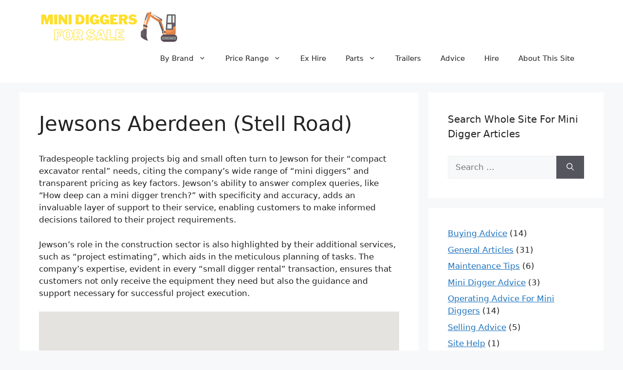

--- FILE ---
content_type: text/html; charset=UTF-8
request_url: https://www.mini-diggers.co.uk/mini-diggers/jewsons-aberdeen-stell-road/
body_size: 12956
content:
<!DOCTYPE html>
<html lang="en-GB">
<head>
<meta charset="UTF-8">
<meta name='robots' content='index, follow, max-image-preview:large, max-snippet:-1, max-video-preview:-1' />
<style>img:is([sizes="auto" i], [sizes^="auto," i]) { contain-intrinsic-size: 3000px 1500px }</style>
<meta name="viewport" content="width=device-width, initial-scale=1">
<!-- This site is optimized with the Yoast SEO plugin v25.9 - https://yoast.com/wordpress/plugins/seo/ -->
<title>Mini Diggers Available In Your Area - Jewsons Aberdeen (Stell Road)</title>
<meta name="description" content="Mini Digger Hire available in your area - check out Jewsons Aberdeen (Stell Road) to get the best deals on renting an excavator today." />
<link rel="canonical" href="https://www.mini-diggers.co.uk/mini-diggers/jewsons-aberdeen-stell-road/" />
<meta property="og:locale" content="en_GB" />
<meta property="og:type" content="article" />
<meta property="og:title" content="Mini Diggers Available In Your Area - Jewsons Aberdeen (Stell Road)" />
<meta property="og:description" content="Mini Digger Hire available in your area - check out Jewsons Aberdeen (Stell Road) to get the best deals on renting an excavator today." />
<meta property="og:url" content="https://www.mini-diggers.co.uk/mini-diggers/jewsons-aberdeen-stell-road/" />
<meta property="article:publisher" content="https://www.facebook.com/minidiggersforsale" />
<meta property="article:modified_time" content="2024-04-08T20:11:28+00:00" />
<meta name="twitter:card" content="summary_large_image" />
<script type="application/ld+json" class="yoast-schema-graph">{"@context":"https://schema.org","@graph":[{"@type":"WebPage","@id":"https://www.mini-diggers.co.uk/mini-diggers/jewsons-aberdeen-stell-road/","url":"https://www.mini-diggers.co.uk/mini-diggers/jewsons-aberdeen-stell-road/","name":"Mini Diggers Available In Your Area - Jewsons Aberdeen (Stell Road)","isPartOf":{"@id":"https://www.mini-diggers.co.uk/#website"},"datePublished":"2023-02-18T21:52:10+00:00","dateModified":"2024-04-08T20:11:28+00:00","description":"Mini Digger Hire available in your area - check out Jewsons Aberdeen (Stell Road) to get the best deals on renting an excavator today.","breadcrumb":{"@id":"https://www.mini-diggers.co.uk/mini-diggers/jewsons-aberdeen-stell-road/#breadcrumb"},"inLanguage":"en-GB","potentialAction":[{"@type":"ReadAction","target":["https://www.mini-diggers.co.uk/mini-diggers/jewsons-aberdeen-stell-road/"]}]},{"@type":"BreadcrumbList","@id":"https://www.mini-diggers.co.uk/mini-diggers/jewsons-aberdeen-stell-road/#breadcrumb","itemListElement":[{"@type":"ListItem","position":1,"name":"Home","item":"https://www.mini-diggers.co.uk/"},{"@type":"ListItem","position":2,"name":"Jewsons Aberdeen (Stell Road)"}]},{"@type":"WebSite","@id":"https://www.mini-diggers.co.uk/#website","url":"https://www.mini-diggers.co.uk/","name":"","description":"Mini Diggers For Sale","publisher":{"@id":"https://www.mini-diggers.co.uk/#organization"},"potentialAction":[{"@type":"SearchAction","target":{"@type":"EntryPoint","urlTemplate":"https://www.mini-diggers.co.uk/?s={search_term_string}"},"query-input":{"@type":"PropertyValueSpecification","valueRequired":true,"valueName":"search_term_string"}}],"inLanguage":"en-GB"},{"@type":"Organization","@id":"https://www.mini-diggers.co.uk/#organization","name":"Mini Diggers","url":"https://www.mini-diggers.co.uk/","logo":{"@type":"ImageObject","inLanguage":"en-GB","@id":"https://www.mini-diggers.co.uk/#/schema/logo/image/","url":"https://i1.wp.com/www.mini-diggers.co.uk/wp-content/uploads/2022/05/mini-diggers-for-sale-scaled.jpg?fit=1707%2C2560&ssl=1","contentUrl":"https://i1.wp.com/www.mini-diggers.co.uk/wp-content/uploads/2022/05/mini-diggers-for-sale-scaled.jpg?fit=1707%2C2560&ssl=1","width":1707,"height":2560,"caption":"Mini Diggers"},"image":{"@id":"https://www.mini-diggers.co.uk/#/schema/logo/image/"},"sameAs":["https://www.facebook.com/minidiggersforsale"]}]}</script>
<!-- / Yoast SEO plugin. -->
<link rel='dns-prefetch' href='//www.googletagmanager.com' />
<link rel='dns-prefetch' href='//pagead2.googlesyndication.com' />
<link rel='preconnect' href='//i0.wp.com' />
<link rel='preconnect' href='//c0.wp.com' />
<link rel="alternate" type="application/rss+xml" title=" &raquo; Feed" href="https://www.mini-diggers.co.uk/feed/" />
<link rel="alternate" type="application/rss+xml" title=" &raquo; Comments Feed" href="https://www.mini-diggers.co.uk/comments/feed/" />
<link rel='stylesheet' id='wp-block-library-css' href='https://c0.wp.com/c/6.8.3/wp-includes/css/dist/block-library/style.min.css' media='all' />
<style id='classic-theme-styles-inline-css'>
/*! This file is auto-generated */
.wp-block-button__link{color:#fff;background-color:#32373c;border-radius:9999px;box-shadow:none;text-decoration:none;padding:calc(.667em + 2px) calc(1.333em + 2px);font-size:1.125em}.wp-block-file__button{background:#32373c;color:#fff;text-decoration:none}
</style>
<link rel='stylesheet' id='mediaelement-css' href='https://c0.wp.com/c/6.8.3/wp-includes/js/mediaelement/mediaelementplayer-legacy.min.css' media='all' />
<link rel='stylesheet' id='wp-mediaelement-css' href='https://c0.wp.com/c/6.8.3/wp-includes/js/mediaelement/wp-mediaelement.min.css' media='all' />
<style id='jetpack-sharing-buttons-style-inline-css'>
.jetpack-sharing-buttons__services-list{display:flex;flex-direction:row;flex-wrap:wrap;gap:0;list-style-type:none;margin:5px;padding:0}.jetpack-sharing-buttons__services-list.has-small-icon-size{font-size:12px}.jetpack-sharing-buttons__services-list.has-normal-icon-size{font-size:16px}.jetpack-sharing-buttons__services-list.has-large-icon-size{font-size:24px}.jetpack-sharing-buttons__services-list.has-huge-icon-size{font-size:36px}@media print{.jetpack-sharing-buttons__services-list{display:none!important}}.editor-styles-wrapper .wp-block-jetpack-sharing-buttons{gap:0;padding-inline-start:0}ul.jetpack-sharing-buttons__services-list.has-background{padding:1.25em 2.375em}
</style>
<style id='global-styles-inline-css'>
:root{--wp--preset--aspect-ratio--square: 1;--wp--preset--aspect-ratio--4-3: 4/3;--wp--preset--aspect-ratio--3-4: 3/4;--wp--preset--aspect-ratio--3-2: 3/2;--wp--preset--aspect-ratio--2-3: 2/3;--wp--preset--aspect-ratio--16-9: 16/9;--wp--preset--aspect-ratio--9-16: 9/16;--wp--preset--color--black: #000000;--wp--preset--color--cyan-bluish-gray: #abb8c3;--wp--preset--color--white: #ffffff;--wp--preset--color--pale-pink: #f78da7;--wp--preset--color--vivid-red: #cf2e2e;--wp--preset--color--luminous-vivid-orange: #ff6900;--wp--preset--color--luminous-vivid-amber: #fcb900;--wp--preset--color--light-green-cyan: #7bdcb5;--wp--preset--color--vivid-green-cyan: #00d084;--wp--preset--color--pale-cyan-blue: #8ed1fc;--wp--preset--color--vivid-cyan-blue: #0693e3;--wp--preset--color--vivid-purple: #9b51e0;--wp--preset--color--contrast: var(--contrast);--wp--preset--color--contrast-2: var(--contrast-2);--wp--preset--color--contrast-3: var(--contrast-3);--wp--preset--color--base: var(--base);--wp--preset--color--base-2: var(--base-2);--wp--preset--color--base-3: var(--base-3);--wp--preset--color--accent: var(--accent);--wp--preset--gradient--vivid-cyan-blue-to-vivid-purple: linear-gradient(135deg,rgba(6,147,227,1) 0%,rgb(155,81,224) 100%);--wp--preset--gradient--light-green-cyan-to-vivid-green-cyan: linear-gradient(135deg,rgb(122,220,180) 0%,rgb(0,208,130) 100%);--wp--preset--gradient--luminous-vivid-amber-to-luminous-vivid-orange: linear-gradient(135deg,rgba(252,185,0,1) 0%,rgba(255,105,0,1) 100%);--wp--preset--gradient--luminous-vivid-orange-to-vivid-red: linear-gradient(135deg,rgba(255,105,0,1) 0%,rgb(207,46,46) 100%);--wp--preset--gradient--very-light-gray-to-cyan-bluish-gray: linear-gradient(135deg,rgb(238,238,238) 0%,rgb(169,184,195) 100%);--wp--preset--gradient--cool-to-warm-spectrum: linear-gradient(135deg,rgb(74,234,220) 0%,rgb(151,120,209) 20%,rgb(207,42,186) 40%,rgb(238,44,130) 60%,rgb(251,105,98) 80%,rgb(254,248,76) 100%);--wp--preset--gradient--blush-light-purple: linear-gradient(135deg,rgb(255,206,236) 0%,rgb(152,150,240) 100%);--wp--preset--gradient--blush-bordeaux: linear-gradient(135deg,rgb(254,205,165) 0%,rgb(254,45,45) 50%,rgb(107,0,62) 100%);--wp--preset--gradient--luminous-dusk: linear-gradient(135deg,rgb(255,203,112) 0%,rgb(199,81,192) 50%,rgb(65,88,208) 100%);--wp--preset--gradient--pale-ocean: linear-gradient(135deg,rgb(255,245,203) 0%,rgb(182,227,212) 50%,rgb(51,167,181) 100%);--wp--preset--gradient--electric-grass: linear-gradient(135deg,rgb(202,248,128) 0%,rgb(113,206,126) 100%);--wp--preset--gradient--midnight: linear-gradient(135deg,rgb(2,3,129) 0%,rgb(40,116,252) 100%);--wp--preset--font-size--small: 13px;--wp--preset--font-size--medium: 20px;--wp--preset--font-size--large: 36px;--wp--preset--font-size--x-large: 42px;--wp--preset--spacing--20: 0.44rem;--wp--preset--spacing--30: 0.67rem;--wp--preset--spacing--40: 1rem;--wp--preset--spacing--50: 1.5rem;--wp--preset--spacing--60: 2.25rem;--wp--preset--spacing--70: 3.38rem;--wp--preset--spacing--80: 5.06rem;--wp--preset--shadow--natural: 6px 6px 9px rgba(0, 0, 0, 0.2);--wp--preset--shadow--deep: 12px 12px 50px rgba(0, 0, 0, 0.4);--wp--preset--shadow--sharp: 6px 6px 0px rgba(0, 0, 0, 0.2);--wp--preset--shadow--outlined: 6px 6px 0px -3px rgba(255, 255, 255, 1), 6px 6px rgba(0, 0, 0, 1);--wp--preset--shadow--crisp: 6px 6px 0px rgba(0, 0, 0, 1);}:where(.is-layout-flex){gap: 0.5em;}:where(.is-layout-grid){gap: 0.5em;}body .is-layout-flex{display: flex;}.is-layout-flex{flex-wrap: wrap;align-items: center;}.is-layout-flex > :is(*, div){margin: 0;}body .is-layout-grid{display: grid;}.is-layout-grid > :is(*, div){margin: 0;}:where(.wp-block-columns.is-layout-flex){gap: 2em;}:where(.wp-block-columns.is-layout-grid){gap: 2em;}:where(.wp-block-post-template.is-layout-flex){gap: 1.25em;}:where(.wp-block-post-template.is-layout-grid){gap: 1.25em;}.has-black-color{color: var(--wp--preset--color--black) !important;}.has-cyan-bluish-gray-color{color: var(--wp--preset--color--cyan-bluish-gray) !important;}.has-white-color{color: var(--wp--preset--color--white) !important;}.has-pale-pink-color{color: var(--wp--preset--color--pale-pink) !important;}.has-vivid-red-color{color: var(--wp--preset--color--vivid-red) !important;}.has-luminous-vivid-orange-color{color: var(--wp--preset--color--luminous-vivid-orange) !important;}.has-luminous-vivid-amber-color{color: var(--wp--preset--color--luminous-vivid-amber) !important;}.has-light-green-cyan-color{color: var(--wp--preset--color--light-green-cyan) !important;}.has-vivid-green-cyan-color{color: var(--wp--preset--color--vivid-green-cyan) !important;}.has-pale-cyan-blue-color{color: var(--wp--preset--color--pale-cyan-blue) !important;}.has-vivid-cyan-blue-color{color: var(--wp--preset--color--vivid-cyan-blue) !important;}.has-vivid-purple-color{color: var(--wp--preset--color--vivid-purple) !important;}.has-black-background-color{background-color: var(--wp--preset--color--black) !important;}.has-cyan-bluish-gray-background-color{background-color: var(--wp--preset--color--cyan-bluish-gray) !important;}.has-white-background-color{background-color: var(--wp--preset--color--white) !important;}.has-pale-pink-background-color{background-color: var(--wp--preset--color--pale-pink) !important;}.has-vivid-red-background-color{background-color: var(--wp--preset--color--vivid-red) !important;}.has-luminous-vivid-orange-background-color{background-color: var(--wp--preset--color--luminous-vivid-orange) !important;}.has-luminous-vivid-amber-background-color{background-color: var(--wp--preset--color--luminous-vivid-amber) !important;}.has-light-green-cyan-background-color{background-color: var(--wp--preset--color--light-green-cyan) !important;}.has-vivid-green-cyan-background-color{background-color: var(--wp--preset--color--vivid-green-cyan) !important;}.has-pale-cyan-blue-background-color{background-color: var(--wp--preset--color--pale-cyan-blue) !important;}.has-vivid-cyan-blue-background-color{background-color: var(--wp--preset--color--vivid-cyan-blue) !important;}.has-vivid-purple-background-color{background-color: var(--wp--preset--color--vivid-purple) !important;}.has-black-border-color{border-color: var(--wp--preset--color--black) !important;}.has-cyan-bluish-gray-border-color{border-color: var(--wp--preset--color--cyan-bluish-gray) !important;}.has-white-border-color{border-color: var(--wp--preset--color--white) !important;}.has-pale-pink-border-color{border-color: var(--wp--preset--color--pale-pink) !important;}.has-vivid-red-border-color{border-color: var(--wp--preset--color--vivid-red) !important;}.has-luminous-vivid-orange-border-color{border-color: var(--wp--preset--color--luminous-vivid-orange) !important;}.has-luminous-vivid-amber-border-color{border-color: var(--wp--preset--color--luminous-vivid-amber) !important;}.has-light-green-cyan-border-color{border-color: var(--wp--preset--color--light-green-cyan) !important;}.has-vivid-green-cyan-border-color{border-color: var(--wp--preset--color--vivid-green-cyan) !important;}.has-pale-cyan-blue-border-color{border-color: var(--wp--preset--color--pale-cyan-blue) !important;}.has-vivid-cyan-blue-border-color{border-color: var(--wp--preset--color--vivid-cyan-blue) !important;}.has-vivid-purple-border-color{border-color: var(--wp--preset--color--vivid-purple) !important;}.has-vivid-cyan-blue-to-vivid-purple-gradient-background{background: var(--wp--preset--gradient--vivid-cyan-blue-to-vivid-purple) !important;}.has-light-green-cyan-to-vivid-green-cyan-gradient-background{background: var(--wp--preset--gradient--light-green-cyan-to-vivid-green-cyan) !important;}.has-luminous-vivid-amber-to-luminous-vivid-orange-gradient-background{background: var(--wp--preset--gradient--luminous-vivid-amber-to-luminous-vivid-orange) !important;}.has-luminous-vivid-orange-to-vivid-red-gradient-background{background: var(--wp--preset--gradient--luminous-vivid-orange-to-vivid-red) !important;}.has-very-light-gray-to-cyan-bluish-gray-gradient-background{background: var(--wp--preset--gradient--very-light-gray-to-cyan-bluish-gray) !important;}.has-cool-to-warm-spectrum-gradient-background{background: var(--wp--preset--gradient--cool-to-warm-spectrum) !important;}.has-blush-light-purple-gradient-background{background: var(--wp--preset--gradient--blush-light-purple) !important;}.has-blush-bordeaux-gradient-background{background: var(--wp--preset--gradient--blush-bordeaux) !important;}.has-luminous-dusk-gradient-background{background: var(--wp--preset--gradient--luminous-dusk) !important;}.has-pale-ocean-gradient-background{background: var(--wp--preset--gradient--pale-ocean) !important;}.has-electric-grass-gradient-background{background: var(--wp--preset--gradient--electric-grass) !important;}.has-midnight-gradient-background{background: var(--wp--preset--gradient--midnight) !important;}.has-small-font-size{font-size: var(--wp--preset--font-size--small) !important;}.has-medium-font-size{font-size: var(--wp--preset--font-size--medium) !important;}.has-large-font-size{font-size: var(--wp--preset--font-size--large) !important;}.has-x-large-font-size{font-size: var(--wp--preset--font-size--x-large) !important;}
:where(.wp-block-post-template.is-layout-flex){gap: 1.25em;}:where(.wp-block-post-template.is-layout-grid){gap: 1.25em;}
:where(.wp-block-columns.is-layout-flex){gap: 2em;}:where(.wp-block-columns.is-layout-grid){gap: 2em;}
:root :where(.wp-block-pullquote){font-size: 1.5em;line-height: 1.6;}
</style>
<!-- <link rel='stylesheet' id='awesome-ebay-feeds-css-css' href='https://www.mini-diggers.co.uk/wp-content/plugins/awesome-ebay-feeds/public/styles.css?ver=ae8ceae93239abed95ddb75ef78da92f' media='all' /> -->
<!-- <link rel='stylesheet' id='wpsl-styles-css' href='https://www.mini-diggers.co.uk/wp-content/plugins/wp-store-locator/css/styles.min.css?ver=2.2.260' media='all' /> -->
<!-- <link rel='stylesheet' id='generate-widget-areas-css' href='https://www.mini-diggers.co.uk/wp-content/themes/generatepress/assets/css/components/widget-areas.min.css?ver=3.6.0' media='all' /> -->
<!-- <link rel='stylesheet' id='generate-style-css' href='https://www.mini-diggers.co.uk/wp-content/themes/generatepress/assets/css/main.min.css?ver=3.6.0' media='all' /> -->
<link rel="stylesheet" type="text/css" href="//www.mini-diggers.co.uk/wp-content/cache/wpfc-minified/lkcok69x/8afjs.css" media="all"/>
<style id='generate-style-inline-css'>
body{background-color:var(--base-2);color:var(--contrast);}a{color:var(--accent);}a{text-decoration:underline;}.entry-title a, .site-branding a, a.button, .wp-block-button__link, .main-navigation a{text-decoration:none;}a:hover, a:focus, a:active{color:var(--contrast);}.wp-block-group__inner-container{max-width:1200px;margin-left:auto;margin-right:auto;}:root{--contrast:#222222;--contrast-2:#575760;--contrast-3:#b2b2be;--base:#f0f0f0;--base-2:#f7f8f9;--base-3:#ffffff;--accent:#1e73be;}:root .has-contrast-color{color:var(--contrast);}:root .has-contrast-background-color{background-color:var(--contrast);}:root .has-contrast-2-color{color:var(--contrast-2);}:root .has-contrast-2-background-color{background-color:var(--contrast-2);}:root .has-contrast-3-color{color:var(--contrast-3);}:root .has-contrast-3-background-color{background-color:var(--contrast-3);}:root .has-base-color{color:var(--base);}:root .has-base-background-color{background-color:var(--base);}:root .has-base-2-color{color:var(--base-2);}:root .has-base-2-background-color{background-color:var(--base-2);}:root .has-base-3-color{color:var(--base-3);}:root .has-base-3-background-color{background-color:var(--base-3);}:root .has-accent-color{color:var(--accent);}:root .has-accent-background-color{background-color:var(--accent);}.top-bar{background-color:#636363;color:#ffffff;}.top-bar a{color:#ffffff;}.top-bar a:hover{color:#303030;}.site-header{background-color:var(--base-3);}.main-title a,.main-title a:hover{color:var(--contrast);}.site-description{color:var(--contrast-2);}.mobile-menu-control-wrapper .menu-toggle,.mobile-menu-control-wrapper .menu-toggle:hover,.mobile-menu-control-wrapper .menu-toggle:focus,.has-inline-mobile-toggle #site-navigation.toggled{background-color:rgba(0, 0, 0, 0.02);}.main-navigation,.main-navigation ul ul{background-color:var(--base-3);}.main-navigation .main-nav ul li a, .main-navigation .menu-toggle, .main-navigation .menu-bar-items{color:var(--contrast);}.main-navigation .main-nav ul li:not([class*="current-menu-"]):hover > a, .main-navigation .main-nav ul li:not([class*="current-menu-"]):focus > a, .main-navigation .main-nav ul li.sfHover:not([class*="current-menu-"]) > a, .main-navigation .menu-bar-item:hover > a, .main-navigation .menu-bar-item.sfHover > a{color:var(--accent);}button.menu-toggle:hover,button.menu-toggle:focus{color:var(--contrast);}.main-navigation .main-nav ul li[class*="current-menu-"] > a{color:var(--accent);}.navigation-search input[type="search"],.navigation-search input[type="search"]:active, .navigation-search input[type="search"]:focus, .main-navigation .main-nav ul li.search-item.active > a, .main-navigation .menu-bar-items .search-item.active > a{color:var(--accent);}.main-navigation ul ul{background-color:var(--base);}.separate-containers .inside-article, .separate-containers .comments-area, .separate-containers .page-header, .one-container .container, .separate-containers .paging-navigation, .inside-page-header{background-color:var(--base-3);}.entry-title a{color:var(--contrast);}.entry-title a:hover{color:var(--contrast-2);}.entry-meta{color:var(--contrast-2);}.sidebar .widget{background-color:var(--base-3);}.footer-widgets{background-color:var(--base-3);}.site-info{background-color:var(--base-3);}input[type="text"],input[type="email"],input[type="url"],input[type="password"],input[type="search"],input[type="tel"],input[type="number"],textarea,select{color:var(--contrast);background-color:var(--base-2);border-color:var(--base);}input[type="text"]:focus,input[type="email"]:focus,input[type="url"]:focus,input[type="password"]:focus,input[type="search"]:focus,input[type="tel"]:focus,input[type="number"]:focus,textarea:focus,select:focus{color:var(--contrast);background-color:var(--base-2);border-color:var(--contrast-3);}button,html input[type="button"],input[type="reset"],input[type="submit"],a.button,a.wp-block-button__link:not(.has-background){color:#ffffff;background-color:#55555e;}button:hover,html input[type="button"]:hover,input[type="reset"]:hover,input[type="submit"]:hover,a.button:hover,button:focus,html input[type="button"]:focus,input[type="reset"]:focus,input[type="submit"]:focus,a.button:focus,a.wp-block-button__link:not(.has-background):active,a.wp-block-button__link:not(.has-background):focus,a.wp-block-button__link:not(.has-background):hover{color:#ffffff;background-color:#3f4047;}a.generate-back-to-top{background-color:rgba( 0,0,0,0.4 );color:#ffffff;}a.generate-back-to-top:hover,a.generate-back-to-top:focus{background-color:rgba( 0,0,0,0.6 );color:#ffffff;}:root{--gp-search-modal-bg-color:var(--base-3);--gp-search-modal-text-color:var(--contrast);--gp-search-modal-overlay-bg-color:rgba(0,0,0,0.2);}@media (max-width:768px){.main-navigation .menu-bar-item:hover > a, .main-navigation .menu-bar-item.sfHover > a{background:none;color:var(--contrast);}}.nav-below-header .main-navigation .inside-navigation.grid-container, .nav-above-header .main-navigation .inside-navigation.grid-container{padding:0px 20px 0px 20px;}.site-main .wp-block-group__inner-container{padding:40px;}.separate-containers .paging-navigation{padding-top:20px;padding-bottom:20px;}.entry-content .alignwide, body:not(.no-sidebar) .entry-content .alignfull{margin-left:-40px;width:calc(100% + 80px);max-width:calc(100% + 80px);}.rtl .menu-item-has-children .dropdown-menu-toggle{padding-left:20px;}.rtl .main-navigation .main-nav ul li.menu-item-has-children > a{padding-right:20px;}@media (max-width:768px){.separate-containers .inside-article, .separate-containers .comments-area, .separate-containers .page-header, .separate-containers .paging-navigation, .one-container .site-content, .inside-page-header{padding:30px;}.site-main .wp-block-group__inner-container{padding:30px;}.inside-top-bar{padding-right:30px;padding-left:30px;}.inside-header{padding-right:30px;padding-left:30px;}.widget-area .widget{padding-top:30px;padding-right:30px;padding-bottom:30px;padding-left:30px;}.footer-widgets-container{padding-top:30px;padding-right:30px;padding-bottom:30px;padding-left:30px;}.inside-site-info{padding-right:30px;padding-left:30px;}.entry-content .alignwide, body:not(.no-sidebar) .entry-content .alignfull{margin-left:-30px;width:calc(100% + 60px);max-width:calc(100% + 60px);}.one-container .site-main .paging-navigation{margin-bottom:20px;}}/* End cached CSS */.is-right-sidebar{width:30%;}.is-left-sidebar{width:30%;}.site-content .content-area{width:70%;}@media (max-width:768px){.main-navigation .menu-toggle,.sidebar-nav-mobile:not(#sticky-placeholder){display:block;}.main-navigation ul,.gen-sidebar-nav,.main-navigation:not(.slideout-navigation):not(.toggled) .main-nav > ul,.has-inline-mobile-toggle #site-navigation .inside-navigation > *:not(.navigation-search):not(.main-nav){display:none;}.nav-align-right .inside-navigation,.nav-align-center .inside-navigation{justify-content:space-between;}.has-inline-mobile-toggle .mobile-menu-control-wrapper{display:flex;flex-wrap:wrap;}.has-inline-mobile-toggle .inside-header{flex-direction:row;text-align:left;flex-wrap:wrap;}.has-inline-mobile-toggle .header-widget,.has-inline-mobile-toggle #site-navigation{flex-basis:100%;}.nav-float-left .has-inline-mobile-toggle #site-navigation{order:10;}}
.elementor-template-full-width .site-content{display:block;}
</style>
<script src='//www.mini-diggers.co.uk/wp-content/cache/wpfc-minified/8984m9hy/ftco0.js' type="text/javascript"></script>
<!-- <script src="https://www.mini-diggers.co.uk/wp-content/plugins/awesome-ebay-feeds/public/scripts.js?ver=ae8ceae93239abed95ddb75ef78da92f" id="awesome-ebay-feeds-js-js"></script> -->
<!-- Google tag (gtag.js) snippet added by Site Kit -->
<!-- Google Analytics snippet added by Site Kit -->
<script src="https://www.googletagmanager.com/gtag/js?id=G-PKER1T6SSW" id="google_gtagjs-js" async></script>
<script id="google_gtagjs-js-after">
window.dataLayer = window.dataLayer || [];function gtag(){dataLayer.push(arguments);}
gtag("set","linker",{"domains":["www.mini-diggers.co.uk"]});
gtag("js", new Date());
gtag("set", "developer_id.dZTNiMT", true);
gtag("config", "G-PKER1T6SSW");
</script>
<link rel="https://api.w.org/" href="https://www.mini-diggers.co.uk/wp-json/" /><link rel="alternate" title="JSON" type="application/json" href="https://www.mini-diggers.co.uk/wp-json/wp/v2/wpsl_stores/2817" /><link rel="EditURI" type="application/rsd+xml" title="RSD" href="https://www.mini-diggers.co.uk/xmlrpc.php?rsd" />
<link rel='shortlink' href='https://www.mini-diggers.co.uk/?p=2817' />
<link rel="alternate" title="oEmbed (JSON)" type="application/json+oembed" href="https://www.mini-diggers.co.uk/wp-json/oembed/1.0/embed?url=https%3A%2F%2Fwww.mini-diggers.co.uk%2Fmini-diggers%2Fjewsons-aberdeen-stell-road%2F" />
<link rel="alternate" title="oEmbed (XML)" type="text/xml+oembed" href="https://www.mini-diggers.co.uk/wp-json/oembed/1.0/embed?url=https%3A%2F%2Fwww.mini-diggers.co.uk%2Fmini-diggers%2Fjewsons-aberdeen-stell-road%2F&#038;format=xml" />
<meta name="generator" content="Site Kit by Google 1.161.0" /><script type="text/javascript">
(function(url){
if(/(?:Chrome\/26\.0\.1410\.63 Safari\/537\.31|WordfenceTestMonBot)/.test(navigator.userAgent)){ return; }
var addEvent = function(evt, handler) {
if (window.addEventListener) {
document.addEventListener(evt, handler, false);
} else if (window.attachEvent) {
document.attachEvent('on' + evt, handler);
}
};
var removeEvent = function(evt, handler) {
if (window.removeEventListener) {
document.removeEventListener(evt, handler, false);
} else if (window.detachEvent) {
document.detachEvent('on' + evt, handler);
}
};
var evts = 'contextmenu dblclick drag dragend dragenter dragleave dragover dragstart drop keydown keypress keyup mousedown mousemove mouseout mouseover mouseup mousewheel scroll'.split(' ');
var logHuman = function() {
if (window.wfLogHumanRan) { return; }
window.wfLogHumanRan = true;
var wfscr = document.createElement('script');
wfscr.type = 'text/javascript';
wfscr.async = true;
wfscr.src = url + '&r=' + Math.random();
(document.getElementsByTagName('head')[0]||document.getElementsByTagName('body')[0]).appendChild(wfscr);
for (var i = 0; i < evts.length; i++) {
removeEvent(evts[i], logHuman);
}
};
for (var i = 0; i < evts.length; i++) {
addEvent(evts[i], logHuman);
}
})('//www.mini-diggers.co.uk/?wordfence_lh=1&hid=22B84D86FDD2B597FEFE19137ECC9CA2');
</script>
<!-- Google AdSense meta tags added by Site Kit -->
<meta name="google-adsense-platform-account" content="ca-host-pub-2644536267352236">
<meta name="google-adsense-platform-domain" content="sitekit.withgoogle.com">
<!-- End Google AdSense meta tags added by Site Kit -->
<meta name="generator" content="Elementor 3.31.5; features: additional_custom_breakpoints, e_element_cache; settings: css_print_method-external, google_font-enabled, font_display-auto">
<style>
.e-con.e-parent:nth-of-type(n+4):not(.e-lazyloaded):not(.e-no-lazyload),
.e-con.e-parent:nth-of-type(n+4):not(.e-lazyloaded):not(.e-no-lazyload) * {
background-image: none !important;
}
@media screen and (max-height: 1024px) {
.e-con.e-parent:nth-of-type(n+3):not(.e-lazyloaded):not(.e-no-lazyload),
.e-con.e-parent:nth-of-type(n+3):not(.e-lazyloaded):not(.e-no-lazyload) * {
background-image: none !important;
}
}
@media screen and (max-height: 640px) {
.e-con.e-parent:nth-of-type(n+2):not(.e-lazyloaded):not(.e-no-lazyload),
.e-con.e-parent:nth-of-type(n+2):not(.e-lazyloaded):not(.e-no-lazyload) * {
background-image: none !important;
}
}
</style>
<!-- Google AdSense snippet added by Site Kit -->
<script async src="https://pagead2.googlesyndication.com/pagead/js/adsbygoogle.js?client=ca-pub-1373562311627293&amp;host=ca-host-pub-2644536267352236" crossorigin="anonymous"></script>
<!-- End Google AdSense snippet added by Site Kit -->
<link rel="icon" href="https://i0.wp.com/www.mini-diggers.co.uk/wp-content/uploads/2020/05/cropped-photo-1566164043092-7c9c30a2110f.jpg?fit=32%2C32&#038;ssl=1" sizes="32x32" />
<link rel="icon" href="https://i0.wp.com/www.mini-diggers.co.uk/wp-content/uploads/2020/05/cropped-photo-1566164043092-7c9c30a2110f.jpg?fit=192%2C192&#038;ssl=1" sizes="192x192" />
<link rel="apple-touch-icon" href="https://i0.wp.com/www.mini-diggers.co.uk/wp-content/uploads/2020/05/cropped-photo-1566164043092-7c9c30a2110f.jpg?fit=180%2C180&#038;ssl=1" />
<meta name="msapplication-TileImage" content="https://i0.wp.com/www.mini-diggers.co.uk/wp-content/uploads/2020/05/cropped-photo-1566164043092-7c9c30a2110f.jpg?fit=270%2C270&#038;ssl=1" />
</head>
<body class="wp-singular wpsl_stores-template-default single single-wpsl_stores postid-2817 wp-custom-logo wp-embed-responsive wp-theme-generatepress right-sidebar nav-float-right separate-containers header-aligned-left dropdown-hover elementor-default elementor-kit-7" itemtype="https://schema.org/Blog" itemscope>
<a class="screen-reader-text skip-link" href="#content" title="Skip to content">Skip to content</a>		<header class="site-header has-inline-mobile-toggle" id="masthead" aria-label="Site"  itemtype="https://schema.org/WPHeader" itemscope>
<div class="inside-header grid-container">
<div class="site-logo">
<a href="https://www.mini-diggers.co.uk/" rel="home">
<img  class="header-image is-logo-image" alt="" src="https://i0.wp.com/www.mini-diggers.co.uk/wp-content/uploads/2022/05/Mini-Diggers-For-Sale-Logo.png?fit=290%2C70&#038;ssl=1" width="290" height="70" />
</a>
</div>	<nav class="main-navigation mobile-menu-control-wrapper" id="mobile-menu-control-wrapper" aria-label="Mobile Toggle">
<button data-nav="site-navigation" class="menu-toggle" aria-controls="primary-menu" aria-expanded="false">
<span class="gp-icon icon-menu-bars"><svg viewBox="0 0 512 512" aria-hidden="true" xmlns="http://www.w3.org/2000/svg" width="1em" height="1em"><path d="M0 96c0-13.255 10.745-24 24-24h464c13.255 0 24 10.745 24 24s-10.745 24-24 24H24c-13.255 0-24-10.745-24-24zm0 160c0-13.255 10.745-24 24-24h464c13.255 0 24 10.745 24 24s-10.745 24-24 24H24c-13.255 0-24-10.745-24-24zm0 160c0-13.255 10.745-24 24-24h464c13.255 0 24 10.745 24 24s-10.745 24-24 24H24c-13.255 0-24-10.745-24-24z" /></svg><svg viewBox="0 0 512 512" aria-hidden="true" xmlns="http://www.w3.org/2000/svg" width="1em" height="1em"><path d="M71.029 71.029c9.373-9.372 24.569-9.372 33.942 0L256 222.059l151.029-151.03c9.373-9.372 24.569-9.372 33.942 0 9.372 9.373 9.372 24.569 0 33.942L289.941 256l151.03 151.029c9.372 9.373 9.372 24.569 0 33.942-9.373 9.372-24.569 9.372-33.942 0L256 289.941l-151.029 151.03c-9.373 9.372-24.569 9.372-33.942 0-9.372-9.373-9.372-24.569 0-33.942L222.059 256 71.029 104.971c-9.372-9.373-9.372-24.569 0-33.942z" /></svg></span><span class="screen-reader-text">Menu</span>		</button>
</nav>
<nav class="main-navigation sub-menu-right" id="site-navigation" aria-label="Primary"  itemtype="https://schema.org/SiteNavigationElement" itemscope>
<div class="inside-navigation grid-container">
<button class="menu-toggle" aria-controls="primary-menu" aria-expanded="false">
<span class="gp-icon icon-menu-bars"><svg viewBox="0 0 512 512" aria-hidden="true" xmlns="http://www.w3.org/2000/svg" width="1em" height="1em"><path d="M0 96c0-13.255 10.745-24 24-24h464c13.255 0 24 10.745 24 24s-10.745 24-24 24H24c-13.255 0-24-10.745-24-24zm0 160c0-13.255 10.745-24 24-24h464c13.255 0 24 10.745 24 24s-10.745 24-24 24H24c-13.255 0-24-10.745-24-24zm0 160c0-13.255 10.745-24 24-24h464c13.255 0 24 10.745 24 24s-10.745 24-24 24H24c-13.255 0-24-10.745-24-24z" /></svg><svg viewBox="0 0 512 512" aria-hidden="true" xmlns="http://www.w3.org/2000/svg" width="1em" height="1em"><path d="M71.029 71.029c9.373-9.372 24.569-9.372 33.942 0L256 222.059l151.029-151.03c9.373-9.372 24.569-9.372 33.942 0 9.372 9.373 9.372 24.569 0 33.942L289.941 256l151.03 151.029c9.372 9.373 9.372 24.569 0 33.942-9.373 9.372-24.569 9.372-33.942 0L256 289.941l-151.029 151.03c-9.373 9.372-24.569 9.372-33.942 0-9.372-9.373-9.372-24.569 0-33.942L222.059 256 71.029 104.971c-9.372-9.373-9.372-24.569 0-33.942z" /></svg></span><span class="mobile-menu">Menu</span>				</button>
<div id="primary-menu" class="main-nav"><ul id="menu-primary" class=" menu sf-menu"><li id="menu-item-7128" class="menu-item menu-item-type-post_type menu-item-object-page menu-item-has-children menu-item-7128"><a href="https://www.mini-diggers.co.uk/mini-diggers-for-sale/">By Brand<span role="presentation" class="dropdown-menu-toggle"><span class="gp-icon icon-arrow"><svg viewBox="0 0 330 512" aria-hidden="true" xmlns="http://www.w3.org/2000/svg" width="1em" height="1em"><path d="M305.913 197.085c0 2.266-1.133 4.815-2.833 6.514L171.087 335.593c-1.7 1.7-4.249 2.832-6.515 2.832s-4.815-1.133-6.515-2.832L26.064 203.599c-1.7-1.7-2.832-4.248-2.832-6.514s1.132-4.816 2.832-6.515l14.162-14.163c1.7-1.699 3.966-2.832 6.515-2.832 2.266 0 4.815 1.133 6.515 2.832l111.316 111.317 111.316-111.317c1.7-1.699 4.249-2.832 6.515-2.832s4.815 1.133 6.515 2.832l14.162 14.163c1.7 1.7 2.833 4.249 2.833 6.515z" /></svg></span></span></a>
<ul class="sub-menu">
<li id="menu-item-7129" class="menu-item menu-item-type-post_type menu-item-object-page menu-item-7129"><a href="https://www.mini-diggers.co.uk/mini-diggers-for-sale/bobcat-used-mini-diggers/">Bobcat Used Mini Diggers</a></li>
<li id="menu-item-7130" class="menu-item menu-item-type-post_type menu-item-object-page menu-item-7130"><a href="https://www.mini-diggers.co.uk/mini-diggers-for-sale/case-used-mini-diggers/">Case Used Mini Diggers</a></li>
<li id="menu-item-7131" class="menu-item menu-item-type-post_type menu-item-object-page menu-item-7131"><a href="https://www.mini-diggers.co.uk/mini-diggers-for-sale/cat-mini-diggers/">CAT Mini Diggers</a></li>
<li id="menu-item-7132" class="menu-item menu-item-type-post_type menu-item-object-page menu-item-7132"><a href="https://www.mini-diggers.co.uk/mini-diggers-for-sale/hitachi-mini-diggers/">Hitachi Mini Diggers</a></li>
<li id="menu-item-7133" class="menu-item menu-item-type-post_type menu-item-object-page menu-item-7133"><a href="https://www.mini-diggers.co.uk/mini-diggers-for-sale/jcb-used-mini-diggers/">JCB Used Mini Diggers</a></li>
<li id="menu-item-7134" class="menu-item menu-item-type-post_type menu-item-object-page menu-item-7134"><a href="https://www.mini-diggers.co.uk/mini-diggers-for-sale/kubota-mini-diggers/">Kubota Mini Diggers</a></li>
<li id="menu-item-7135" class="menu-item menu-item-type-post_type menu-item-object-page menu-item-7135"><a href="https://www.mini-diggers.co.uk/mini-diggers-for-sale/takeuchi-mini-diggers/">Takeuchi Mini Diggers</a></li>
<li id="menu-item-7136" class="menu-item menu-item-type-post_type menu-item-object-page menu-item-7136"><a href="https://www.mini-diggers.co.uk/mini-diggers-for-sale/volvo-mini-diggers/">Volvo Mini Diggers</a></li>
<li id="menu-item-7137" class="menu-item menu-item-type-post_type menu-item-object-page menu-item-7137"><a href="https://www.mini-diggers.co.uk/mini-diggers-for-sale/yanmar-used-mini-diggers/">Yanmar Used Mini Diggers</a></li>
</ul>
</li>
<li id="menu-item-3703" class="menu-item menu-item-type-custom menu-item-object-custom menu-item-has-children menu-item-3703"><a href="#">Price Range<span role="presentation" class="dropdown-menu-toggle"><span class="gp-icon icon-arrow"><svg viewBox="0 0 330 512" aria-hidden="true" xmlns="http://www.w3.org/2000/svg" width="1em" height="1em"><path d="M305.913 197.085c0 2.266-1.133 4.815-2.833 6.514L171.087 335.593c-1.7 1.7-4.249 2.832-6.515 2.832s-4.815-1.133-6.515-2.832L26.064 203.599c-1.7-1.7-2.832-4.248-2.832-6.514s1.132-4.816 2.832-6.515l14.162-14.163c1.7-1.699 3.966-2.832 6.515-2.832 2.266 0 4.815 1.133 6.515 2.832l111.316 111.317 111.316-111.317c1.7-1.699 4.249-2.832 6.515-2.832s4.815 1.133 6.515 2.832l14.162 14.163c1.7 1.7 2.833 4.249 2.833 6.515z" /></svg></span></span></a>
<ul class="sub-menu">
<li id="menu-item-48" class="menu-item menu-item-type-post_type menu-item-object-page menu-item-48"><a href="https://www.mini-diggers.co.uk/mini-diggers-under-4000/" title="Mini Diggers Under £4000">Under £4000</a></li>
<li id="menu-item-47" class="menu-item menu-item-type-post_type menu-item-object-page menu-item-47"><a href="https://www.mini-diggers.co.uk/mini-diggers-4000-8000/" title="Mini Diggers Between £4000-£8000">£4000 – £8000</a></li>
<li id="menu-item-46" class="menu-item menu-item-type-post_type menu-item-object-page menu-item-46"><a href="https://www.mini-diggers.co.uk/mini-diggers-over-8000/" title="Mini Diggers Over £8000">Over £8000</a></li>
</ul>
</li>
<li id="menu-item-3720" class="menu-item menu-item-type-post_type menu-item-object-page menu-item-3720"><a href="https://www.mini-diggers.co.uk/ex-hire-mini-diggers-for-sale/">Ex Hire</a></li>
<li id="menu-item-49" class="menu-item menu-item-type-post_type menu-item-object-page menu-item-has-children menu-item-49"><a href="https://www.mini-diggers.co.uk/mini-digger-parts/" title="Mini Digger Parts, Spares and Accessories">Parts<span role="presentation" class="dropdown-menu-toggle"><span class="gp-icon icon-arrow"><svg viewBox="0 0 330 512" aria-hidden="true" xmlns="http://www.w3.org/2000/svg" width="1em" height="1em"><path d="M305.913 197.085c0 2.266-1.133 4.815-2.833 6.514L171.087 335.593c-1.7 1.7-4.249 2.832-6.515 2.832s-4.815-1.133-6.515-2.832L26.064 203.599c-1.7-1.7-2.832-4.248-2.832-6.514s1.132-4.816 2.832-6.515l14.162-14.163c1.7-1.699 3.966-2.832 6.515-2.832 2.266 0 4.815 1.133 6.515 2.832l111.316 111.317 111.316-111.317c1.7-1.699 4.249-2.832 6.515-2.832s4.815 1.133 6.515 2.832l14.162 14.163c1.7 1.7 2.833 4.249 2.833 6.515z" /></svg></span></span></a>
<ul class="sub-menu">
<li id="menu-item-820" class="menu-item menu-item-type-post_type menu-item-object-page menu-item-820"><a href="https://www.mini-diggers.co.uk/mini-digger-parts/mini-digger-attachments/">Attachments</a></li>
<li id="menu-item-821" class="menu-item menu-item-type-post_type menu-item-object-page menu-item-821"><a href="https://www.mini-diggers.co.uk/mini-digger-parts/mini-digger-batteries/">Batteries</a></li>
<li id="menu-item-822" class="menu-item menu-item-type-post_type menu-item-object-page menu-item-822"><a href="https://www.mini-diggers.co.uk/mini-digger-parts/mini-digger-buckets/">Buckets</a></li>
<li id="menu-item-823" class="menu-item menu-item-type-post_type menu-item-object-page menu-item-823"><a href="https://www.mini-diggers.co.uk/mini-digger-parts/mini-digger-cabs/">Cabs</a></li>
<li id="menu-item-824" class="menu-item menu-item-type-post_type menu-item-object-page menu-item-824"><a href="https://www.mini-diggers.co.uk/mini-digger-parts/mini-digger-engine-parts/">Engine Parts</a></li>
<li id="menu-item-825" class="menu-item menu-item-type-post_type menu-item-object-page menu-item-825"><a href="https://www.mini-diggers.co.uk/mini-digger-parts/mini-digger-filters/">Filters</a></li>
<li id="menu-item-826" class="menu-item menu-item-type-post_type menu-item-object-page menu-item-826"><a href="https://www.mini-diggers.co.uk/mini-digger-parts/mini-digger-fuel-pumps/">Fuel Pumps</a></li>
<li id="menu-item-1987" class="menu-item menu-item-type-post_type menu-item-object-page menu-item-1987"><a href="https://www.mini-diggers.co.uk/mini-digger-parts/mini-digger-keys/">Keys</a></li>
<li id="menu-item-828" class="menu-item menu-item-type-post_type menu-item-object-page menu-item-828"><a href="https://www.mini-diggers.co.uk/mini-digger-parts/mini-digger-lights-accessories/">Lights / Accessories</a></li>
<li id="menu-item-829" class="menu-item menu-item-type-post_type menu-item-object-page menu-item-829"><a href="https://www.mini-diggers.co.uk/mini-digger-parts/mini-digger-oils-fluids/">Oils / Fluids</a></li>
<li id="menu-item-830" class="menu-item menu-item-type-post_type menu-item-object-page menu-item-830"><a href="https://www.mini-diggers.co.uk/mini-digger-parts/mini-digger-seats/">Seats</a></li>
<li id="menu-item-831" class="menu-item menu-item-type-post_type menu-item-object-page menu-item-831"><a href="https://www.mini-diggers.co.uk/mini-digger-parts/mini-digger-security/">Security</a></li>
<li id="menu-item-832" class="menu-item menu-item-type-post_type menu-item-object-page menu-item-832"><a href="https://www.mini-diggers.co.uk/mini-digger-parts/mini-digger-sensors/">Sensors</a></li>
<li id="menu-item-833" class="menu-item menu-item-type-post_type menu-item-object-page menu-item-833"><a href="https://www.mini-diggers.co.uk/mini-digger-parts/mini-digger-service-kits/">Service Kits</a></li>
<li id="menu-item-834" class="menu-item menu-item-type-post_type menu-item-object-page menu-item-834"><a href="https://www.mini-diggers.co.uk/mini-digger-parts/mini-digger-starter-motors/">Starter Motors</a></li>
<li id="menu-item-835" class="menu-item menu-item-type-post_type menu-item-object-page menu-item-835"><a href="https://www.mini-diggers.co.uk/mini-digger-parts/mini-digger-tires/">Tires</a></li>
</ul>
</li>
<li id="menu-item-167" class="menu-item menu-item-type-post_type menu-item-object-page menu-item-167"><a href="https://www.mini-diggers.co.uk/mini-digger-trailers/" title="Mini Digger Trailers">Trailers</a></li>
<li id="menu-item-256" class="menu-item menu-item-type-post_type menu-item-object-page menu-item-256"><a href="https://www.mini-diggers.co.uk/mini-digger-advice/" title="Mini Digger Advice">Advice</a></li>
<li id="menu-item-324" class="menu-item menu-item-type-post_type menu-item-object-page menu-item-324"><a href="https://www.mini-diggers.co.uk/mini-digger-hire/" title="Mini Digger Hire">Hire</a></li>
<li id="menu-item-2183" class="menu-item menu-item-type-post_type menu-item-object-page menu-item-2183"><a href="https://www.mini-diggers.co.uk/about-this-site/">About This Site</a></li>
</ul></div>			</div>
</nav>
</div>
</header>
<div class="site grid-container container hfeed" id="page">
<div class="site-content" id="content">
<div class="content-area" id="primary">
<main class="site-main" id="main">
<article id="post-2817" class="post-2817 wpsl_stores type-wpsl_stores status-publish hentry wpsl_store_category-mini-digger-hire" itemtype="https://schema.org/CreativeWork" itemscope>
<div class="inside-article">
<header class="entry-header">
<h1 class="entry-title" itemprop="headline">Jewsons Aberdeen (Stell Road)</h1>			</header>
<div class="entry-content" itemprop="text">
<p>Tradespeople tackling projects big and small often turn to Jewson for their &#8220;compact excavator rental&#8221; needs, citing the company&#8217;s wide range of &#8220;mini diggers&#8221; and transparent pricing as key factors. Jewson&#8217;s ability to answer complex queries, like &#8220;How deep can a mini digger trench?&#8221; with specificity and accuracy, adds an invaluable layer of support to their service, enabling customers to make informed decisions tailored to their project requirements.</p>
<p>Jewson’s role in the construction sector is also highlighted by their additional services, such as &#8220;project estimating&#8221;, which aids in the meticulous planning of tasks. The company’s expertise, evident in every &#8220;small digger rental&#8221; transaction, ensures that customers not only receive the equipment they need but also the guidance and support necessary for successful project execution.</p>
<div id="wpsl-base-gmap_0" class="wpsl-gmap-canvas"></div>
<style>#wpsl-base-gmap_0 {height:350px;}</style>
<div class="wpsl-locations-details"><span><strong>Jewsons Aberdeen (Stell Road)</strong></span><div class="wpsl-location-address"><span>1 Stell Road, off North Esplanade West</span><br/><span>off North Esplanade West</span><br/><span>ABERDEEN </span><span>AB11 5QR </span><br /><span>United Kingdom</span></div><div class="wpsl-contact-details">Phone: <span><a href="tel:01224587399">01224587399</a></span><br/>Email: <span><a href="mailto:branch0406@jewson.co.uk">branch0406@jewson.co.uk</a></span><br/>Url: <a target="_blank" href="https://www.jewson.co.uk/branch-finder/aberdeen-stell-road-branch">https://www.jewson.co.uk/branch-finder/aberdeen-stell-road-branch</a><br/></div></div><table role="presentation" class="wpsl-opening-hours"><tr><td>Monday</td><td><time>07:00 - 17:00</time></td></tr><tr><td>Tuesday</td><td><time>07:00 - 17:00</time></td></tr><tr><td>Wednesday</td><td><time>07:00 - 17:00</time></td></tr><tr><td>Thursday</td><td><time>07:00 - 17:00</time></td></tr><tr><td>Friday</td><td><time>07:00 - 17:00</time></td></tr><tr><td>Saturday</td><td><time>08:00 - 12:00</time></td></tr><tr><td>Sunday</td><td>Closed</td></tr></table>		</div>
</div>
</article>
</main>
</div>
<div class="widget-area sidebar is-right-sidebar" id="right-sidebar">
<div class="inside-right-sidebar">
<aside id="search-7" class="widget inner-padding widget_search"><h2 class="widget-title">Search Whole Site For Mini Digger Articles</h2><form method="get" class="search-form" action="https://www.mini-diggers.co.uk/">
<label>
<span class="screen-reader-text">Search for:</span>
<input type="search" class="search-field" placeholder="Search &hellip;" value="" name="s" title="Search for:">
</label>
<button class="search-submit" aria-label="Search"><span class="gp-icon icon-search"><svg viewBox="0 0 512 512" aria-hidden="true" xmlns="http://www.w3.org/2000/svg" width="1em" height="1em"><path fill-rule="evenodd" clip-rule="evenodd" d="M208 48c-88.366 0-160 71.634-160 160s71.634 160 160 160 160-71.634 160-160S296.366 48 208 48zM0 208C0 93.125 93.125 0 208 0s208 93.125 208 208c0 48.741-16.765 93.566-44.843 129.024l133.826 134.018c9.366 9.379 9.355 24.575-.025 33.941-9.379 9.366-24.575 9.355-33.941-.025L337.238 370.987C301.747 399.167 256.839 416 208 416 93.125 416 0 322.875 0 208z" /></svg></span></button></form>
</aside><aside id="block-2" class="widget inner-padding widget_block widget_categories"><ul class="wp-block-categories-list wp-block-categories">	<li class="cat-item cat-item-13"><a href="https://www.mini-diggers.co.uk/category/mini-digger-advice/buying-a-mini-digger-advice/">Buying Advice</a> (14)
</li>
<li class="cat-item cat-item-16"><a href="https://www.mini-diggers.co.uk/category/mini-digger-advice/general-articles/">General Articles</a> (31)
</li>
<li class="cat-item cat-item-12"><a href="https://www.mini-diggers.co.uk/category/mini-digger-advice/mini-digger-maintenance-advice/">Maintenance Tips</a> (6)
</li>
<li class="cat-item cat-item-15"><a href="https://www.mini-diggers.co.uk/category/mini-digger-advice/">Mini Digger Advice</a> (3)
</li>
<li class="cat-item cat-item-11"><a href="https://www.mini-diggers.co.uk/category/mini-digger-advice/operating-mini-diggers-advice/">Operating Advice For Mini Diggers</a> (14)
</li>
<li class="cat-item cat-item-18"><a href="https://www.mini-diggers.co.uk/category/mini-digger-advice/selling-advice/">Selling Advice</a> (5)
</li>
<li class="cat-item cat-item-52"><a href="https://www.mini-diggers.co.uk/category/site-help/">Site Help</a> (1)
</li>
</ul></aside>
<aside id="recent-posts-3" class="widget inner-padding widget_recent_entries">
<h2 class="widget-title">Recent Mini Digger Posts</h2>
<ul>
<li>
<a href="https://www.mini-diggers.co.uk/repossessed-mini-diggers-for-sale-in-the-uk/">Repossessed Mini Diggers for Sale in the UK</a>
</li>
<li>
<a href="https://www.mini-diggers.co.uk/choosing-touch-up-paint-mini-digger/">Ultimate Guide to Choosing the Perfect Touch Up Paint for Your Mini Digger</a>
</li>
<li>
<a href="https://www.mini-diggers.co.uk/the-power-behind-mini-diggers-understanding-hydraulics/">The Power Behind Mini Diggers: Understanding Hydraulics</a>
</li>
<li>
<a href="https://www.mini-diggers.co.uk/safe-travels-how-do-you-tie-down-a-mini-digger/">Safe Travels: How Do You Tie Down A Mini Digger</a>
</li>
<li>
<a href="https://www.mini-diggers.co.uk/mini-diggers-in-archaeology-a-tool-for-safe-excavation/">Mini Diggers in Archaeology: A Tool for Safe Excavation</a>
</li>
</ul>
</aside>	</div>
</div>

</div>
</div>
<div class="site-footer">
<div id="footer-widgets" class="site footer-widgets">
<div class="footer-widgets-container grid-container">
<div class="inside-footer-widgets">
<div class="footer-widget-1">
<aside id="block-5" class="widget inner-padding widget_block"><p style="font-size: 24px; font-weight: bold; padding-top: 20px;">Diggers For Sale</p></aside><aside id="nav_menu-4" class="widget inner-padding widget_nav_menu"><div class="menu-footer-primary-menu-container"><ul id="menu-footer-primary-menu" class="menu"><li id="menu-item-174" class="menu-item menu-item-type-post_type menu-item-object-page menu-item-174"><a href="https://www.mini-diggers.co.uk/mini-diggers-under-4000/" title="Mini Diggers For Sale Under £4000">Mini Diggers Under £4000</a></li>
<li id="menu-item-175" class="menu-item menu-item-type-post_type menu-item-object-page menu-item-175"><a href="https://www.mini-diggers.co.uk/mini-diggers-4000-8000/" title="Mini Diggers For Sale £4000 – £8000">Mini Diggers £4000 – £8000</a></li>
<li id="menu-item-176" class="menu-item menu-item-type-post_type menu-item-object-page menu-item-176"><a href="https://www.mini-diggers.co.uk/mini-diggers-over-8000/" title="Mini Diggers For Sale Over £8000">Mini Diggers Over £8000</a></li>
<li id="menu-item-177" class="menu-item menu-item-type-post_type menu-item-object-page menu-item-177"><a href="https://www.mini-diggers.co.uk/mini-digger-parts/" title="Mini Digger Parts, Spares And Accessories For Sale">Mini Digger Parts &#038; Spares</a></li>
<li id="menu-item-178" class="menu-item menu-item-type-post_type menu-item-object-page menu-item-178"><a href="https://www.mini-diggers.co.uk/newly-listed/" title="Newly Listed Mini Diggers For Sale">Newly Listed</a></li>
<li id="menu-item-179" class="menu-item menu-item-type-post_type menu-item-object-page menu-item-179"><a href="https://www.mini-diggers.co.uk/mini-digger-trailers/" title="Mini Digger Trailers For Sale">Mini Digger Trailers</a></li>
<li id="menu-item-337" class="menu-item menu-item-type-post_type menu-item-object-page menu-item-337"><a href="https://www.mini-diggers.co.uk/mini-digger-hire/">Mini Digger Hire</a></li>
<li id="menu-item-4436" class="menu-item menu-item-type-post_type menu-item-object-page menu-item-4436"><a href="https://www.mini-diggers.co.uk/select-your-plan/">Sell Your Mini Digger</a></li>
</ul></div></aside>	</div>
<div class="footer-widget-2">
<aside id="block-6" class="widget inner-padding widget_block"><p style="font-size: 24px; font-weight: bold; padding-top: 20px;">Advice And Help</p></aside><aside id="nav_menu-10" class="widget inner-padding widget_nav_menu"><div class="menu-useful-links-container"><ul id="menu-useful-links" class="menu"><li id="menu-item-188" class="menu-item menu-item-type-post_type menu-item-object-page menu-item-has-children menu-item-188"><a href="https://www.mini-diggers.co.uk/mini-digger-advice/">Mini Digger Advice</a>
<ul class="sub-menu">
<li id="menu-item-189" class="menu-item menu-item-type-post_type menu-item-object-page menu-item-189"><a href="https://www.mini-diggers.co.uk/mini-digger-advice/mini-digger-insurance/">Mini Digger Insurance</a></li>
<li id="menu-item-242" class="menu-item menu-item-type-post_type menu-item-object-page menu-item-242"><a href="https://www.mini-diggers.co.uk/mini-digger-advice/tips-to-prevent-mini-digger-theft/">Tips To Prevent Mini Digger Theft</a></li>
</ul>
</li>
<li id="menu-item-183" class="menu-item menu-item-type-post_type menu-item-object-page menu-item-183"><a href="https://www.mini-diggers.co.uk/about-this-site/" title="About Mini Diggers Website">About This Site</a></li>
</ul></div></aside>	</div>
<div class="footer-widget-3">
<aside id="block-7" class="widget inner-padding widget_block"><p style="font-size: 24px; font-weight: bold; padding-top: 20px;">Other Links</p></aside><aside id="nav_menu-8" class="widget inner-padding widget_nav_menu"><div class="menu-external-links-container"><ul id="menu-external-links" class="menu"><li id="menu-item-1773" class="menu-item menu-item-type-custom menu-item-object-custom menu-item-1773"><a target="_blank" href="https://www.planttalk.co.uk/">Plant Talk &#8211; Machinery &#038; Construction Equipment Forum</a></li>
<li id="menu-item-1772" class="menu-item menu-item-type-custom menu-item-object-custom menu-item-1772"><a target="_blank" href="https://www.motocross-bikes-for-sale.co.uk/">Motocross Bikes For Sale</a></li>
<li id="menu-item-1774" class="menu-item menu-item-type-custom menu-item-object-custom menu-item-1774"><a target="_blank" href="https://www.bucketwarehouse.com/">Bucketwarehouse.com &#8211; Excavator buckets, attachments, machinery &#038; equipment</a></li>
<li id="menu-item-1770" class="menu-item menu-item-type-custom menu-item-object-custom menu-item-1770"><a target="_blank" href="https://www.motorhomes-and-caravans.co.uk/">Motorhomes &#038; Caravans For Sale</a></li>
<li id="menu-item-1771" class="menu-item menu-item-type-custom menu-item-object-custom menu-item-1771"><a target="_blank" href="https://www.best-bedroom-furniture.co.uk/">Bedroom Furniture Store</a></li>
</ul></div></aside>	</div>
</div>
</div>
</div>
<footer class="site-info" aria-label="Site"  itemtype="https://schema.org/WPFooter" itemscope>
<div class="inside-site-info grid-container">
<div class="copyright-bar">
<span class="copyright">&copy; 2025 </span> &bull; Built with <a href="https://generatepress.com" itemprop="url">GeneratePress</a>				</div>
</div>
</footer>
</div>
<script type="speculationrules">
{"prefetch":[{"source":"document","where":{"and":[{"href_matches":"\/*"},{"not":{"href_matches":["\/wp-*.php","\/wp-admin\/*","\/wp-content\/uploads\/*","\/wp-content\/*","\/wp-content\/plugins\/*","\/wp-content\/themes\/generatepress\/*","\/*\\?(.+)"]}},{"not":{"selector_matches":"a[rel~=\"nofollow\"]"}},{"not":{"selector_matches":".no-prefetch, .no-prefetch a"}}]},"eagerness":"conservative"}]}
</script>
<script id="wpsl-cpt-info-window-template" type="text/template">
<div class="wpsl-info-window">
<p class="wpsl-no-margin">
<% if ( typeof permalink !== "undefined" ) { %>
<strong><a target="_blank" href="<%= permalink %>"><%= store %></a></strong>
<% } else { %>
<strong><%= store %></strong>
<% } %>
<span><%= address %></span>
<% if ( address2 ) { %>
<span><%= address2 %></span>
<% } %>
<span><%= city %> <%= state %> <%= zip %></span>
</p>
</div>
</script>
<script id="generate-a11y">
!function(){"use strict";if("querySelector"in document&&"addEventListener"in window){var e=document.body;e.addEventListener("pointerdown",(function(){e.classList.add("using-mouse")}),{passive:!0}),e.addEventListener("keydown",(function(){e.classList.remove("using-mouse")}),{passive:!0})}}();
</script>
<script>
const lazyloadRunObserver = () => {
const lazyloadBackgrounds = document.querySelectorAll( `.e-con.e-parent:not(.e-lazyloaded)` );
const lazyloadBackgroundObserver = new IntersectionObserver( ( entries ) => {
entries.forEach( ( entry ) => {
if ( entry.isIntersecting ) {
let lazyloadBackground = entry.target;
if( lazyloadBackground ) {
lazyloadBackground.classList.add( 'e-lazyloaded' );
}
lazyloadBackgroundObserver.unobserve( entry.target );
}
});
}, { rootMargin: '200px 0px 200px 0px' } );
lazyloadBackgrounds.forEach( ( lazyloadBackground ) => {
lazyloadBackgroundObserver.observe( lazyloadBackground );
} );
};
const events = [
'DOMContentLoaded',
'elementor/lazyload/observe',
];
events.forEach( ( event ) => {
document.addEventListener( event, lazyloadRunObserver );
} );
</script>
<!--[if lte IE 11]>
<script src="https://www.mini-diggers.co.uk/wp-content/themes/generatepress/assets/js/classList.min.js?ver=3.6.0" id="generate-classlist-js"></script>
<![endif]-->
<script id="generate-menu-js-before">
var generatepressMenu = {"toggleOpenedSubMenus":true,"openSubMenuLabel":"Open Submenu","closeSubMenuLabel":"Close Submenu"};
</script>
<script src="https://www.mini-diggers.co.uk/wp-content/themes/generatepress/assets/js/menu.min.js?ver=3.6.0" id="generate-menu-js"></script>
<script src="https://c0.wp.com/c/6.8.3/wp-includes/js/jquery/jquery.min.js" id="jquery-core-js"></script>
<script src="https://c0.wp.com/c/6.8.3/wp-includes/js/jquery/jquery-migrate.min.js" id="jquery-migrate-js"></script>
<script id="wpsl-js-js-extra">
var wpslSettings = {"storeMarker":"blue@2x.png","mapType":"roadmap","mapTypeControl":"0","zoomLevel":"12","zoomControls":"0","cameraControl":"","fullscreen":"0","startLatlng":"51.507351,-0.127758","autoZoomLevel":"15","scrollWheel":"1","controlPosition":"left","url":"https:\/\/www.mini-diggers.co.uk\/wp-content\/plugins\/wp-store-locator\/","markerIconProps":{"scaledSize":"24,35","origin":"0,0","anchor":"12,35"},"storeUrl":"1","maxDropdownHeight":"300","enableStyledDropdowns":"1","mapTabAnchor":"wpsl-map-tab","mapTabAnchorReturn":"","gestureHandling":"auto","directionsTravelMode":"DRIVING","runFitBounds":"1","mapStyle":""};
var wpslMap_0 = {"shortCode":{"zoomLevel":12,"mapType":"roadmap","mapTypeControl":0,"streetView":0,"scrollWheel":1,"controlPosition":"left"},"locations":[{"store":"Jewsons Aberdeen (Stell Road)","address":"1 Stell Road, off North Esplanade West","address2":"off North Esplanade West","city":"ABERDEEN","state":"","zip":"AB11 5QR","country":"United Kingdom","lat":"57.140465","lng":"-2.092408","id":2817}]};
</script>
<script src="https://www.mini-diggers.co.uk/wp-content/plugins/wp-store-locator/js/wpsl-gmap.min.js?ver=2.2.260" id="wpsl-js-js"></script>
<script src="https://maps.google.com/maps/api/js?language=en&amp;region=gb&amp;key=AIzaSyBdaGMrZ8oFfdp5Z9F6Ho6ByAOPXCDeajw&amp;v=quarterly&amp;callback=wpslCallback" id="wpsl-gmap-js"></script>
<script src="https://c0.wp.com/c/6.8.3/wp-includes/js/underscore.min.js" id="underscore-js"></script>
</body>
</html><!-- WP Fastest Cache file was created in 0.160 seconds, on 28 October 2025 @ 4:24 am -->

--- FILE ---
content_type: text/html; charset=utf-8
request_url: https://www.google.com/recaptcha/api2/aframe
body_size: 267
content:
<!DOCTYPE HTML><html><head><meta http-equiv="content-type" content="text/html; charset=UTF-8"></head><body><script nonce="JebCYuvkExKqhmIIe5vNLA">/** Anti-fraud and anti-abuse applications only. See google.com/recaptcha */ try{var clients={'sodar':'https://pagead2.googlesyndication.com/pagead/sodar?'};window.addEventListener("message",function(a){try{if(a.source===window.parent){var b=JSON.parse(a.data);var c=clients[b['id']];if(c){var d=document.createElement('img');d.src=c+b['params']+'&rc='+(localStorage.getItem("rc::a")?sessionStorage.getItem("rc::b"):"");window.document.body.appendChild(d);sessionStorage.setItem("rc::e",parseInt(sessionStorage.getItem("rc::e")||0)+1);localStorage.setItem("rc::h",'1769712661918');}}}catch(b){}});window.parent.postMessage("_grecaptcha_ready", "*");}catch(b){}</script></body></html>

--- FILE ---
content_type: text/javascript
request_url: https://www.mini-diggers.co.uk/wp-content/cache/wpfc-minified/8984m9hy/ftco0.js
body_size: 183
content:
// source --> https://www.mini-diggers.co.uk/wp-content/plugins/awesome-ebay-feeds/public/scripts.js?ver=365c916725b9067e6260b76bcb51547b 
/* scripts.js */
document.addEventListener('DOMContentLoaded', function() {
    var btn = document.getElementById('test-feed-btn');
    if (btn) {
        btn.addEventListener('click', function() {
            var xhr = new XMLHttpRequest();
            xhr.open('GET', btn.dataset.url, true);
            xhr.onreadystatechange = function() {
                if (xhr.readyState == 4 && xhr.status == 200) {
                    document.getElementById('test-feed-result').innerHTML = xhr.responseText;
                }
            };
            xhr.send();
        });
    }
});